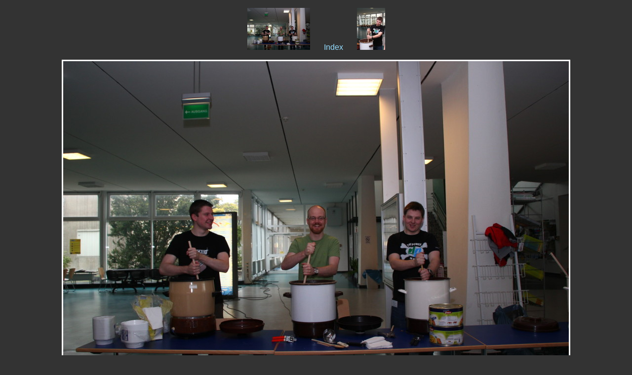

--- FILE ---
content_type: text/html
request_url: https://photos.hackvalue.de/2011-01-14%20Aachen%20Open%202011/slide_104.html
body_size: 1092
content:
<!DOCTYPE html PUBLIC "-//W3C//DTD XHTML 1.1//EN" "http://www.w3.org/TR/xhtml11/DTD/xhtml11.dtd">

<html>
  <head>
    <meta http-equiv="Content-Type" content="text/html; charset=UTF-8" />
    <meta name="generator" content="llgal " />
    <title>IMG_9305.jpg</title>
    <link rel="stylesheet" type="text/css" href=".llgal/llgal.css" />
    <link rel="contents" href="index.html" title="Return to the index" />
    <link rel="index" href="index.html" title="Return to the index" />
    <link rel="next" href="slide_105.html" title="Next slide IMG_9306.jpg" />
    <link rel="previous" href="slide_103.html" title="Previous slide IMG_9304.jpg" />
    <link rel="prefetch" href="slide_105.html" title="Next slide IMG_9306.jpg" />
  </head>

  <body>
    <!-- Please note that the comments in ALL CAPS are the places where llgal
         inserts the appropriate file names.  You may move them around (or
         remove them) to customize your slides at will.  To see how this
         works just compare the template file with a generated slide. -->

    <p class="center">
      <a href="slide_103.html" title="Previous slide IMG_9304.jpg"><img src=".llgal/thumb_IMG_9304.jpg" style="width: 127px; height: 85px;" alt="&lt;&lt;Prev" /></a>
      &nbsp; &nbsp; &nbsp;
      <a href="index.html" title="Return to the index">Index</a>
      &nbsp; &nbsp; &nbsp;
      <a href="slide_105.html" title="Next slide IMG_9306.jpg"><img src=".llgal/thumb_IMG_9306.jpg" style="width: 57px; height: 85px;" alt="Next&gt;&gt;" /></a>
    </p>

    <div class="center"><table class="slide"><tr><td class="image-slide">
      <a href="IMG_9305.jpg" title="Click to see full size IMG_9305.jpg (1555x1037, 286kB)"><img src=".llgal/scaled_IMG_9305.jpg" style="width: 1024px; height: 683px;" alt="Scaled image IMG_9305.jpg (1024x683, 149kB)" /></a>
    </td></tr></table></div>

    <p class="caption">
      &nbsp;&nbsp;&nbsp;(104/315)&nbsp;&nbsp;&nbsp;(1555x1037, 286kB)
    </p>

    <p class="center">
      <a href="slide_103.html" title="Previous slide IMG_9304.jpg"><img src=".llgal/thumb_IMG_9304.jpg" style="width: 127px; height: 85px;" alt="&lt;&lt;Prev" /></a>
      &nbsp; &nbsp; &nbsp;
      <a href="index.html" title="Return to the index">Index</a>
      &nbsp; &nbsp; &nbsp;
      <a href="slide_105.html" title="Next slide IMG_9306.jpg"><img src=".llgal/thumb_IMG_9306.jpg" style="width: 57px; height: 85px;" alt="Next&gt;&gt;" /></a>
    </p>

    <div class="center">
      <table class="exif">
<tr><td class="exif-name">Date/Time Original</td><td class="exif-value">11-01-15 10:44:25</td></tr>
<tr><td class="exif-name">Lens</td><td class="exif-value">18.0 - 270.0 mm</td></tr>
<tr><td class="exif-name">Lens Type</td><td class="exif-value">Canon EF 35-80mm f/4-5.6 or Tamron Lens</td></tr>
<tr><td class="exif-name">Focal Length</td><td class="exif-value">18.0 mm</td></tr>
<tr><td class="exif-name">F Number</td><td class="exif-value">5.0</td></tr>
<tr><td class="exif-name">Exposure Time</td><td class="exif-value">1/60</td></tr>
<tr><td class="exif-name">ISO</td><td class="exif-value">400</td></tr>
<tr><td class="exif-name">Flash</td><td class="exif-value">On, Fired</td></tr>
<tr><td class="exif-name">Flash Type</td><td class="exif-value">External</td></tr>
<tr><td class="exif-name">Flash Bits</td><td class="exif-value">E-TTL, External</td></tr>
</table>
    </div>

  </body>
</html>


--- FILE ---
content_type: text/css
request_url: https://photos.hackvalue.de/2011-01-14%20Aachen%20Open%202011/.llgal/llgal.css
body_size: 2018
content:
/* Body */

body {
  font-family: "Trebuchet MS", verdana, sans-serif;
  background: #333333;
  color: #dddddd;
}

/* Links */

a {
  color: #95ddff;
  text-decoration: none;
}

a:hover {
  color:white;
}

img.image-link {
  border-style: none;
}

/* Various */

.small {
  font-size: 75%;
}

.large {
  font-size: 200%;
}

.center {
  text-align: center;
}

.center table {
  margin-left: auto;
  margin-right: auto;
}

/* Index table */

table.index {
  border: 0px;
  padding: 0px;
  margin-top: 9px;
  margin-bottom: 9px;
}

table.with-tile {
  background-color: #000000;
}

table.index td {
  padding: 0px;
}

table.index td.thumb img {
  vertical-align: middle;
  border-style: none;
}

table.index td.text-thumb {
  border-width: 1px;
  border-style: solid;
  border-color: #ffffff;
  text-align: center;
  font-size: 50%;
}

table.index td.tiled {
  background-image: url("tile.png");
  background-repeat: repeat-x;
  text-align: left;
  font-size: 0px;
}

table.index td.thumb-dim {
  font-size: 50%;
}

table.index td.thumb-caption {
  font-size: 75%;
  background: none;
}

hr.index {
  width: 80%;
  height: 0px;
  border-width: 2px;
}

/* Slides */

table.slide {
  background-color: #000000;
  border-width: 3px;
  border-style: solid;
  border-color: #ffffff;
  border-spacing: 0px;
}

table.slide td.image-slide {
  padding: 0px;
}

table.slide td.image-slide img {
  vertical-align: middle;
  border-style: none;
}

table.slide td.text-slide {
  text-align: center;
  vertical-align: middle;
  font-size: 200%;
  font-style: italic;
}

p.caption {
  text-align: center;
}

/* Headers and footers */

.footer {
  font-size: 100%;
  padding-top: 6px;
  padding-bottom: 6px;
}

/* EXIF table */

table.exif {
  border: 0px;
  border-spacing: 1px;
  background: #ffffff;
}

table.exif td.exif-name {
  text-align: right;
  background: #333333;
  padding-left: 6px;
  padding-right: 6px;
}

table.exif td.exif-value {
  text-align: left;
  background: #333333;
  padding-left: 6px;
  padding-right: 6px;
}
